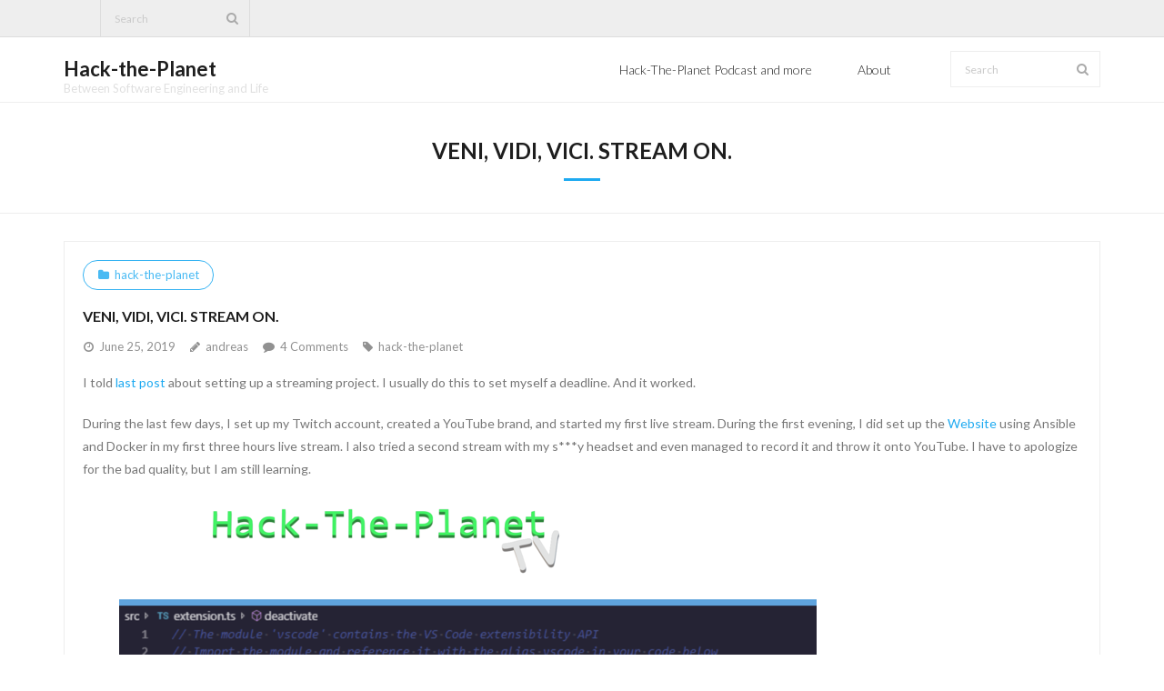

--- FILE ---
content_type: text/html; charset=UTF-8
request_url: https://www.hack-the-planet.net/2019/06/25/veni-vidi-vici-stream-on/
body_size: 6725
content:
<!DOCTYPE html>

<html lang="en-US">
<head>
<meta charset="UTF-8" />
<meta name="viewport" content="width=device-width" />
<link rel="profile" href="//gmpg.org/xfn/11" />
<link rel="pingback" href="https://www.hack-the-planet.net/xmlrpc.php" />

<title>Veni, Vidi, Vici. Stream on. &#8211; Hack-the-Planet</title>
<link rel='dns-prefetch' href='//fonts.googleapis.com' />
<link rel='dns-prefetch' href='//s.w.org' />
<link rel="alternate" type="application/rss+xml" title="Hack-the-Planet &raquo; Feed" href="https://www.hack-the-planet.net/feed/" />
<link rel="alternate" type="application/rss+xml" title="Hack-the-Planet &raquo; Comments Feed" href="https://www.hack-the-planet.net/comments/feed/" />
<link rel="alternate" type="application/rss+xml" title="Hack-the-Planet &raquo; Veni, Vidi, Vici. Stream on. Comments Feed" href="https://www.hack-the-planet.net/2019/06/25/veni-vidi-vici-stream-on/feed/" />
		<script type="text/javascript">
			window._wpemojiSettings = {"baseUrl":"https:\/\/s.w.org\/images\/core\/emoji\/12.0.0-1\/72x72\/","ext":".png","svgUrl":"https:\/\/s.w.org\/images\/core\/emoji\/12.0.0-1\/svg\/","svgExt":".svg","source":{"concatemoji":"https:\/\/www.hack-the-planet.net\/wp-includes\/js\/wp-emoji-release.min.js?ver=5.3.18"}};
			!function(e,a,t){var n,r,o,i=a.createElement("canvas"),p=i.getContext&&i.getContext("2d");function s(e,t){var a=String.fromCharCode;p.clearRect(0,0,i.width,i.height),p.fillText(a.apply(this,e),0,0);e=i.toDataURL();return p.clearRect(0,0,i.width,i.height),p.fillText(a.apply(this,t),0,0),e===i.toDataURL()}function c(e){var t=a.createElement("script");t.src=e,t.defer=t.type="text/javascript",a.getElementsByTagName("head")[0].appendChild(t)}for(o=Array("flag","emoji"),t.supports={everything:!0,everythingExceptFlag:!0},r=0;r<o.length;r++)t.supports[o[r]]=function(e){if(!p||!p.fillText)return!1;switch(p.textBaseline="top",p.font="600 32px Arial",e){case"flag":return s([127987,65039,8205,9895,65039],[127987,65039,8203,9895,65039])?!1:!s([55356,56826,55356,56819],[55356,56826,8203,55356,56819])&&!s([55356,57332,56128,56423,56128,56418,56128,56421,56128,56430,56128,56423,56128,56447],[55356,57332,8203,56128,56423,8203,56128,56418,8203,56128,56421,8203,56128,56430,8203,56128,56423,8203,56128,56447]);case"emoji":return!s([55357,56424,55356,57342,8205,55358,56605,8205,55357,56424,55356,57340],[55357,56424,55356,57342,8203,55358,56605,8203,55357,56424,55356,57340])}return!1}(o[r]),t.supports.everything=t.supports.everything&&t.supports[o[r]],"flag"!==o[r]&&(t.supports.everythingExceptFlag=t.supports.everythingExceptFlag&&t.supports[o[r]]);t.supports.everythingExceptFlag=t.supports.everythingExceptFlag&&!t.supports.flag,t.DOMReady=!1,t.readyCallback=function(){t.DOMReady=!0},t.supports.everything||(n=function(){t.readyCallback()},a.addEventListener?(a.addEventListener("DOMContentLoaded",n,!1),e.addEventListener("load",n,!1)):(e.attachEvent("onload",n),a.attachEvent("onreadystatechange",function(){"complete"===a.readyState&&t.readyCallback()})),(n=t.source||{}).concatemoji?c(n.concatemoji):n.wpemoji&&n.twemoji&&(c(n.twemoji),c(n.wpemoji)))}(window,document,window._wpemojiSettings);
		</script>
		<style type="text/css">
img.wp-smiley,
img.emoji {
	display: inline !important;
	border: none !important;
	box-shadow: none !important;
	height: 1em !important;
	width: 1em !important;
	margin: 0 .07em !important;
	vertical-align: -0.1em !important;
	background: none !important;
	padding: 0 !important;
}
</style>
	<link rel='stylesheet' id='wp-block-library-css'  href='https://www.hack-the-planet.net/wp-includes/css/dist/block-library/style.min.css?ver=5.3.18' type='text/css' media='all' />
<link rel='stylesheet' id='wpt-twitter-feed-css'  href='https://www.hack-the-planet.net/wp-content/plugins/wp-to-twitter/css/twitter-feed.css?ver=5.3.18' type='text/css' media='all' />
<link rel='stylesheet' id='thinkup-bootstrap-css'  href='https://www.hack-the-planet.net/wp-content/themes/melos/lib/extentions/bootstrap/css/bootstrap.min.css?ver=2.3.2' type='text/css' media='all' />
<link rel='stylesheet' id='thinkup-shortcodes-css'  href='https://www.hack-the-planet.net/wp-content/themes/melos/styles/style-shortcodes.css?ver=1.3.3' type='text/css' media='all' />
<link rel='stylesheet' id='thinkup-style-css'  href='https://www.hack-the-planet.net/wp-content/themes/melos/style.css?ver=5.3.18' type='text/css' media='all' />
<link rel='stylesheet' id='melos-thinkup-style-minimal-css'  href='https://www.hack-the-planet.net/wp-content/themes/melos-minimal/style.css?ver=1.0.5' type='text/css' media='all' />
<link rel='stylesheet' id='thinkup-google-fonts-css'  href='//fonts.googleapis.com/css?family=Lato%3A300%2C400%2C600%2C700&#038;subset=latin%2Clatin-ext' type='text/css' media='all' />
<link rel='stylesheet' id='prettyPhoto-css'  href='https://www.hack-the-planet.net/wp-content/themes/melos/lib/extentions/prettyPhoto/css/prettyPhoto.css?ver=3.1.6' type='text/css' media='all' />
<link rel='stylesheet' id='dashicons-css'  href='https://www.hack-the-planet.net/wp-includes/css/dashicons.min.css?ver=5.3.18' type='text/css' media='all' />
<link rel='stylesheet' id='font-awesome-css'  href='https://www.hack-the-planet.net/wp-content/themes/melos/lib/extentions/font-awesome/css/font-awesome.min.css?ver=4.7.0' type='text/css' media='all' />
<link rel='stylesheet' id='thinkup-responsive-css'  href='https://www.hack-the-planet.net/wp-content/themes/melos/styles/style-responsive.css?ver=1.3.3' type='text/css' media='all' />
<script type='text/javascript' src='https://www.hack-the-planet.net/wp-includes/js/jquery/jquery.js?ver=1.12.4-wp'></script>
<script type='text/javascript' src='https://www.hack-the-planet.net/wp-includes/js/jquery/jquery-migrate.min.js?ver=1.4.1'></script>
<link rel='https://api.w.org/' href='https://www.hack-the-planet.net/wp-json/' />
<link rel="EditURI" type="application/rsd+xml" title="RSD" href="https://www.hack-the-planet.net/xmlrpc.php?rsd" />
<link rel="wlwmanifest" type="application/wlwmanifest+xml" href="https://www.hack-the-planet.net/wp-includes/wlwmanifest.xml" /> 
<link rel='prev' title='Hack-The-Planet TV &#8211; My Streaming Side Project' href='https://www.hack-the-planet.net/2019/06/18/hack-the-planet-tv-my-streaming-side-project/' />
<link rel='next' title='Kubernetes Icon Set' href='https://www.hack-the-planet.net/2019/06/25/kubernetes-icon-set/' />
<meta name="generator" content="WordPress 5.3.18" />
<link rel="canonical" href="https://www.hack-the-planet.net/2019/06/25/veni-vidi-vici-stream-on/" />
<link rel='shortlink' href='https://www.hack-the-planet.net/?p=3751' />
<link rel="alternate" type="application/json+oembed" href="https://www.hack-the-planet.net/wp-json/oembed/1.0/embed?url=https%3A%2F%2Fwww.hack-the-planet.net%2F2019%2F06%2F25%2Fveni-vidi-vici-stream-on%2F" />
<link rel="alternate" type="text/xml+oembed" href="https://www.hack-the-planet.net/wp-json/oembed/1.0/embed?url=https%3A%2F%2Fwww.hack-the-planet.net%2F2019%2F06%2F25%2Fveni-vidi-vici-stream-on%2F&#038;format=xml" />
<link rel="icon" href="https://www.hack-the-planet.net/wp-content/uploads/2019/05/aheil_v1-150x150.png" sizes="32x32" />
<link rel="icon" href="https://www.hack-the-planet.net/wp-content/uploads/2019/05/aheil_v1.png" sizes="192x192" />
<link rel="apple-touch-icon-precomposed" href="https://www.hack-the-planet.net/wp-content/uploads/2019/05/aheil_v1.png" />
<meta name="msapplication-TileImage" content="https://www.hack-the-planet.net/wp-content/uploads/2019/05/aheil_v1.png" />
</head>

<body class="post-template-default single single-post postid-3751 single-format-standard layout-sidebar-none layout-responsive pre-header-style2 header-style1 scrollup-on">
<div id="body-core" class="hfeed site">

	<a class="skip-link screen-reader-text" href="#content">Skip to content</a>
	<!-- .skip-link -->

	<header>
	<div id="site-header">

			
		<div id="pre-header">
		<div class="wrap-safari">
		<div id="pre-header-core" class="main-navigation">
  
			
			<div id="pre-header-search"><div class="fa fa-search"></div>	<form method="get" class="searchform" action="https://www.hack-the-planet.net/" role="search">
		<input type="text" class="search" name="s" value="" placeholder="Search" />
		<input type="submit" class="searchsubmit" name="submit" value="Search" />
	</form></div>
			
		</div>
		</div>
		</div>
		<!-- #pre-header -->

				<div id="header">
		<div id="header-core">

			
			<div id="logo">
			<a rel="home" href="https://www.hack-the-planet.net/"><h1 rel="home" class="site-title" title="Hack-the-Planet">Hack-the-Planet</h1><h2 class="site-description" title="Between Software Engineering and Life">Between Software Engineering and Life</h2></a>			</div>

			
			<div id="header-links" class="main-navigation">
			<div id="header-links-inner" class="header-links">

				<ul id="menu-menu" class="menu"><li id="menu-item-3750" class="menu-item menu-item-type-custom menu-item-object-custom"><a href="http://www.hack-the-planet.tv"><span>Hack-The-Planet Podcast and more</span></a></li>
<li id="menu-item-3312" class="menu-item menu-item-type-post_type menu-item-object-page"><a href="https://www.hack-the-planet.net/about/"><span>About</span></a></li>
</ul>				
				<div id="header-search"><a><div class="fa fa-search"></div></a>	<form method="get" class="searchform" action="https://www.hack-the-planet.net/" role="search">
		<input type="text" class="search" name="s" value="" placeholder="Search" />
		<input type="submit" class="searchsubmit" name="submit" value="Search" />
	</form></div>
			</div>
			</div>
			<!-- #header-links .main-navigation -->
 	
			<div id="header-nav"><a class="btn-navbar" data-toggle="collapse" data-target=".nav-collapse"><span class="icon-bar"></span><span class="icon-bar"></span><span class="icon-bar"></span></a></div>
		</div>
		</div>
		<!-- #header -->

		<div id="header-responsive"><div id="header-responsive-inner" class="responsive-links nav-collapse collapse"><ul id="menu-menu-1" class=""><li id="res-menu-item-3750" class="menu-item menu-item-type-custom menu-item-object-custom"><a href="http://www.hack-the-planet.tv"><span>Hack-The-Planet Podcast and more</span></a></li>
<li id="res-menu-item-3312" class="menu-item menu-item-type-post_type menu-item-object-page"><a href="https://www.hack-the-planet.net/about/"><span>About</span></a></li>
</ul></div></div>
		
		<div id="intro" class="option1"><div class="wrap-safari"><div id="intro-core"><h1 class="page-title"><span>Veni, Vidi, Vici. Stream on.</span></h1></div></div></div>
		
		
		
	</div>


	</header>
	<!-- header -->

		
	<div id="content">
	<div id="content-core">

		<div id="main">
		<div id="main-core">
			
				
		<article id="post-3751" class="post-3751 post type-post status-publish format-standard hentry category-hack-the-planet tag-hack-the-planet format-nomedia">

				<header class="entry-header comment-icon"><h3 class="post-title">Veni, Vidi, Vici. Stream on.</h3><div class="entry-meta"><span class="date"><a href="https://www.hack-the-planet.net/2019/06/25/veni-vidi-vici-stream-on/" title="Veni, Vidi, Vici. Stream on."><time datetime="2019-06-25T00:12:49+01:00"><span class="date-month">June 25, 2019</span></time></a></span><span class="author"><a href="https://www.hack-the-planet.net/author/andreas/" title="View all posts by andreas" rel="author">andreas</a></span><span class="comment"><a href="https://www.hack-the-planet.net/2019/06/25/veni-vidi-vici-stream-on/#comments"><span class="comment-count">4</span> <span class="comment-text">Comments</span></a></span><span class="category"><a href="https://www.hack-the-planet.net/category/hack-the-planet/" rel="category tag">hack-the-planet</a></span><span class="tags"><a href="https://www.hack-the-planet.net/tag/hack-the-planet/" rel="tag">hack-the-planet</a></span></div><div class="clearboth"></div></header><!-- .entry-header -->
		<div class="entry-content">
			
<p>I told <a href="https://www.hack-the-planet.net/2019/06/18/hack-the-planet-tv-my-streaming-side-project/">last post</a> about setting up a streaming project. I usually do this to set myself a deadline. And it worked.</p>



<p>During the last few days, I set up my Twitch account, created a YouTube brand, and started my first live stream. During the first evening, I did set up the <a href="https://www.hack-the-planet.tv/">Website</a> using Ansible and Docker in my first three hours live stream.  I also tried a second stream with my s***y headset and even managed to record it and throw it onto YouTube.  I have to apologize for the bad quality, but I am still learning. </p>



<figure class="wp-block-image"><img src="https://www.hack-the-planet.net/wp-content/uploads/2019/06/image-9.png" alt="" class="wp-image-3752" srcset="https://www.hack-the-planet.net/wp-content/uploads/2019/06/image-9.png 767w, https://www.hack-the-planet.net/wp-content/uploads/2019/06/image-9-300x217.png 300w" sizes="(max-width: 767px) 100vw, 767px" /><figcaption><a href="http://www.hack-the-planet.tv">http://www.hack-the-planet.tv</a></figcaption></figure>



<p>I learned a lot about filters and hardware, are still looking for a schedule and how to manage this whole setup. I probably start streaming frequently in September. </p>



<p>For streaming and recording, I decided to use <a href="https://obsproject.com/">OBS Studio</a>. There are some alternatives out there as well as some variants with various extensions.</p>



<p>I have set up a <a href="https://www.amazon.de/hz/wishlist/ls/V7M18Z8KACPI?ref_=wl_share">hardware wish list at Amazon</a> (Hey! Sponsors where you?) as this is an educational and non-commercial project. Altogether it has been a busy week but a huge part of the infrastructure is in place, including a lot of learning but also failing.</p>



<p>Next step: I am starting chatting about the podcast. Maybe this will start soon as well. </p>



<p>Said that there was a major decision I had to make. All content created for and provided by Hack-The-Planet TV will be solely in German. The audience in the first place are students of mine speaking German most of the time. Also, there is a lot of content in English already available, Much more than German. But I see and feel the need for content in their first language. </p>



<p></p>
					</div><!-- .entry-content -->

		</article>

		<div class="clearboth"></div>
				
					<nav role="navigation" id="nav-below">
	
		<div class="nav-previous"><a href="https://www.hack-the-planet.net/2019/06/18/hack-the-planet-tv-my-streaming-side-project/" rel="prev"><span class="meta-icon"><i class="fa fa-angle-left fa-lg"></i></span><span class="meta-nav">Previous</span></a></div>		<div class="nav-next"><a href="https://www.hack-the-planet.net/2019/06/25/kubernetes-icon-set/" rel="next"><span class="meta-nav">Next</span><span class="meta-icon"><i class="fa fa-angle-right fa-lg"></i></span></a></div>
	
	</nav><!-- #nav-below -->
	
				

	<div id="comments">
	<div id="comments-core" class="comments-area">

	
		<div id="comments-title">
			<h3>
				<span>4</span> Comments			</h3>
			<span class="sep"><span class="sep-core"></span></span>
		</div>

		
			<ol class="commentlist">
					<li class="comment even thread-even depth-1" id="li-comment-1554">
		<article id="comment-1554" class="comment">
								<header>

				<div class="comment-author">
					<h4><a href='https://www.schrankmonster.de' rel='external nofollow ugc' class='url'>Daniel Kirstenpfad</a></h4>
				</div>
				
				<span class="reply">
					<a rel='nofollow' class='comment-reply-link' href='https://www.hack-the-planet.net/2019/06/25/veni-vidi-vici-stream-on/?replytocom=1554#respond' data-commentid="1554" data-postid="3751" data-belowelement="comment-1554" data-respondelement="respond" aria-label='Reply to Daniel Kirstenpfad'>Reply</a>				</span>

				<div class="comment-meta">
					<a href="https://www.hack-the-planet.net/2019/06/25/veni-vidi-vici-stream-on/#comment-1554"><time datetime="2019-06-25T13:44:54+01:00">
					25 / Jun / 2019					</time></a>
									</div>

			</header><div class="clearboth"></div>

			<footer>

				<div class="comment-content"><p>I hear that most people basically prefer good headset mounted microphones rather than those clunky big ones on a stand. like so: <a href="https://der-lautsprecher.de/ls002" rel="nofollow ugc">https://der-lautsprecher.de/ls002</a></p>
<p><a href="https://www.thomann.de/de/beyerdynamic_dt297pv80_mk_ii.htm" rel="nofollow ugc">https://www.thomann.de/de/beyerdynamic_dt297pv80_mk_ii.htm</a></p>
</div>

			</footer>

		</article><!-- #comment-## -->

	<ul class="children">
	<li class="comment byuser comment-author-andreas bypostauthor odd alt depth-2" id="li-comment-1555">
		<article id="comment-1555" class="comment">
								<header>

				<div class="comment-author">
					<h4>andreas</h4>
				</div>
				
				<span class="reply">
					<a rel='nofollow' class='comment-reply-link' href='https://www.hack-the-planet.net/2019/06/25/veni-vidi-vici-stream-on/?replytocom=1555#respond' data-commentid="1555" data-postid="3751" data-belowelement="comment-1555" data-respondelement="respond" aria-label='Reply to andreas'>Reply</a>				</span>

				<div class="comment-meta">
					<a href="https://www.hack-the-planet.net/2019/06/25/veni-vidi-vici-stream-on/#comment-1555"><time datetime="2019-06-25T19:40:08+01:00">
					25 / Jun / 2019					</time></a>
									</div>

			</header><div class="clearboth"></div>

			<footer>

				<div class="comment-content"><p>I&#8217;ll see. I just tried another Headset (with microphone) I will use for the next session. It seems to be better but still the sound is not good. I think it will end with a good headset mounted microphone and one or two &#8220;normal&#8221; ones. For the last couple of years I did a lot of video conferences and actually I really like headsets. However, when on video I always think how stupid this looks 😉</p>
</div>

			</footer>

		</article><!-- #comment-## -->

	</li><!-- #comment-## -->
</ul><!-- .children -->
</li><!-- #comment-## -->
	<li class="comment even thread-odd thread-alt depth-1" id="li-comment-1556">
		<article id="comment-1556" class="comment">
								<header>

				<div class="comment-author">
					<h4>Ein begeisterter Zuschauer</h4>
				</div>
				
				<span class="reply">
					<a rel='nofollow' class='comment-reply-link' href='https://www.hack-the-planet.net/2019/06/25/veni-vidi-vici-stream-on/?replytocom=1556#respond' data-commentid="1556" data-postid="3751" data-belowelement="comment-1556" data-respondelement="respond" aria-label='Reply to Ein begeisterter Zuschauer'>Reply</a>				</span>

				<div class="comment-meta">
					<a href="https://www.hack-the-planet.net/2019/06/25/veni-vidi-vici-stream-on/#comment-1556"><time datetime="2019-06-29T15:51:08+01:00">
					29 / Jun / 2019					</time></a>
									</div>

			</header><div class="clearboth"></div>

			<footer>

				<div class="comment-content"><p>Wann wird es den nächsten Stream geben?</p>
<p>Die meisten Streamer auf Twitch und YouTube nutzen Studiomikrofone von Rhode, AudioTechnica, etc. Die Qualität ist einfach besser und es gibt viel mehr Einstellungen.</p>
</div>

			</footer>

		</article><!-- #comment-## -->

	<ul class="children">
	<li class="comment byuser comment-author-andreas bypostauthor odd alt depth-2" id="li-comment-1557">
		<article id="comment-1557" class="comment">
								<header>

				<div class="comment-author">
					<h4>andreas</h4>
				</div>
				
				<span class="reply">
					<a rel='nofollow' class='comment-reply-link' href='https://www.hack-the-planet.net/2019/06/25/veni-vidi-vici-stream-on/?replytocom=1557#respond' data-commentid="1557" data-postid="3751" data-belowelement="comment-1557" data-respondelement="respond" aria-label='Reply to andreas'>Reply</a>				</span>

				<div class="comment-meta">
					<a href="https://www.hack-the-planet.net/2019/06/25/veni-vidi-vici-stream-on/#comment-1557"><time datetime="2019-06-29T16:40:51+01:00">
					29 / Jun / 2019					</time></a>
									</div>

			</header><div class="clearboth"></div>

			<footer>

				<div class="comment-content"><p>Vielleicht klappt es heute noch, wenn wird per Twitter angekündigt &#8211; ansonsten versuche ich gerade ab KW 28 einen Schedule aufzustellen, dann sollte endlich auch ein besseres Mikrophon da sein. Wir haben aktuell noch ein paar andere „Dinge“ für Hack-The-Planet in Planung. Aber dazu mehr im nächsten Live Stream.</p>
</div>

			</footer>

		</article><!-- #comment-## -->

	</li><!-- #comment-## -->
</ul><!-- .children -->
</li><!-- #comment-## -->
			</ol><!-- .commentlist -->

		
	
	
		<div id="respond" class="comment-respond">
		<h3 id="reply-title" class="comment-reply-title">Leave Comment <small><a rel="nofollow" id="cancel-comment-reply-link" class="themebutton" href="/2019/06/25/veni-vidi-vici-stream-on/#respond" style="display:none;">Cancel reply</a></small></h3><form action="https://www.hack-the-planet.net/wp-comments-post.php" method="post" id="commentform" class="comment-form"><p class="comment-notes"><span id="email-notes">Your email address will not be published.</span> Required fields are marked <span class="required">*</span></p><p class="comment-form-comment"><textarea id="comment" name="comment" placeholder="Your Message" cols="45" rows="8" aria-required="true"></textarea></p><p class="comment-form-author one_third"><input id="author" name="author" placeholder="Your Name (Required)" type="text" value="" size="30" aria-required='true' /></p>
<p class="comment-form-email one_third"><input id="email" name="email" placeholder="Your Email (Required)" type="text" value="" size="30" aria-required='true' /></p>
<p class="comment-form-url one_third last"><input id="url" name="url" placeholder="Your Website" type="text" value="" size="30" /></p>
<p class="form-submit"><input name="submit" type="submit" id="submit" class="submit" value="Submit Now" /> <input type='hidden' name='comment_post_ID' value='3751' id='comment_post_ID' />
<input type='hidden' name='comment_parent' id='comment_parent' value='0' />
</p><p style="display: none;"><input type="hidden" id="akismet_comment_nonce" name="akismet_comment_nonce" value="1724551297" /></p><p style="display: none;"><input type="hidden" id="ak_js" name="ak_js" value="232"/></p></form>	</div><!-- #respond -->
	<p class="akismet_comment_form_privacy_notice">This site uses Akismet to reduce spam. <a href="https://akismet.com/privacy/" target="_blank" rel="nofollow noopener">Learn how your comment data is processed</a>.</p></div>
</div><div class="clearboth"></div><!-- #comments .comments-area -->
			

		</div><!-- #main-core -->
		</div><!-- #main -->
			</div>
	</div><!-- #content -->

	<footer>
		<div id="footer"><div id="footer-core" class="option1"><div id="footer-col1" class="widget-area"></div></div></div><!-- #footer -->		
		<div id="sub-footer">
		<div id="sub-footer-core">
		
			<div class="copyright">
			Theme by <a href="https://www.thinkupthemes.com/" target="_blank">Think Up Themes Ltd</a>. Powered by <a href="https://www.wordpress.org/" target="_blank">WordPress</a>.			</div>
			<!-- .copyright -->

						<!-- #footer-menu -->

									
		</div>
		</div>
	</footer><!-- footer -->

</div><!-- #body-core -->

<script type='text/javascript' src='https://www.hack-the-planet.net/wp-includes/js/imagesloaded.min.js?ver=3.2.0'></script>
<script type='text/javascript' src='https://www.hack-the-planet.net/wp-content/themes/melos/lib/extentions/prettyPhoto/js/jquery.prettyPhoto.js?ver=3.1.6'></script>
<script type='text/javascript' src='https://www.hack-the-planet.net/wp-content/themes/melos/lib/scripts/plugins/scrollup/jquery.scrollUp.min.js?ver=2.4.1'></script>
<script type='text/javascript' src='https://www.hack-the-planet.net/wp-content/themes/melos/lib/extentions/bootstrap/js/bootstrap.js?ver=2.3.2'></script>
<script type='text/javascript' src='https://www.hack-the-planet.net/wp-content/themes/melos/lib/scripts/main-frontend.js?ver=1.3.3'></script>
<script type='text/javascript' src='https://www.hack-the-planet.net/wp-content/themes/melos/lib/scripts/plugins/ResponsiveSlides/responsiveslides.min.js?ver=1.54'></script>
<script type='text/javascript' src='https://www.hack-the-planet.net/wp-content/themes/melos/lib/scripts/plugins/ResponsiveSlides/responsiveslides-call.js?ver=1.3.3'></script>
<script type='text/javascript' src='https://www.hack-the-planet.net/wp-includes/js/comment-reply.min.js?ver=5.3.18'></script>
<script type='text/javascript' src='https://www.hack-the-planet.net/wp-includes/js/wp-embed.min.js?ver=5.3.18'></script>
<script async="async" type='text/javascript' src='https://www.hack-the-planet.net/wp-content/plugins/akismet/_inc/form.js?ver=4.1.3'></script>

</body>
</html>

--- FILE ---
content_type: text/css
request_url: https://www.hack-the-planet.net/wp-content/themes/melos-minimal/style.css?ver=1.0.5
body_size: 2440
content:
/*
Theme Name: Melos Minimal
Theme URI: https://www.thinkupthemes.com/free/melos-free/
Author: Think Up Themes
Author URI: https://www.thinkupthemes.com
Description: Melos Minimal is the free version of the multi-purpose professional theme (Melos Pro) ideal for a business or blog website. The theme has a responsive layout, HD retina ready and comes with a powerful theme options panel with can be used to make awesome changes without touching any code. The theme also comes with a full width easy to use slider. Easily add a logo to your site and create a beautiful homepage using the built-in homepage layout. Compatible with WooCommerce, WPML, Polylang, Flat Parallax Slider, Photo Gallery and Travel Map, Elementor, Page Builder, Beaver Builder, Visual Composer, SiteOrigin, Divi, etc. It's a perfect theme for small businesses (restaurants, wedding planners, sport/medical shops), startups, corporate businesses, online agencies and firms, portfolios, ecommerce (WooCommerce), and freelancers.
Template: melos
Version: 1.0.5
License: GNU General Public License v2 or later
License URI: https://www.gnu.org/licenses/gpl-2.0.html
Tags: one-column, two-columns, three-columns, right-sidebar, left-sidebar, custom-header, custom-menu, full-width-template, theme-options, threaded-comments, editor-style, featured-images, featured-image-header, post-formats, sticky-post, translation-ready, flexible-header, custom-background, grid-layout, footer-widgets, blog, e-commerce, portfolio
Text Domain: melos-minimal
*/

/* Basic Style */
#body-core {
	background: #fff;
}

/* Pre Header Style */
#pre-header {
	background-color: #fff;
	border-bottom: 1px solid #eee;
}
#pre-header-social li a {
	border-left: none;
}
#pre-header-social li:last-child a {
	border-right: none;
}
#pre-header-social li a {
	color: #aaa;
}
#pre-header-social li a:hover {
	background-color: transparent!important;
	color: #1eaaf1;
}
#pre-header .header-links > ul > li > a {
	border-left: none;
}
#pre-header .header-links > ul > li:last-child > a {
	border-right: none;
}
#pre-header .header-links li a {
	background-color: transparent;
}
#pre-header .header-links .menu-hover > a,
#pre-header .header-links > ul > li > a:hover {
	color: #1eaaf1;
}
#pre-header .header-links .sub-menu {
	border-top: 1px solid transparent;
}
#pre-header .header-links .sub-menu li {
	border-bottom: 1px solid #eaeaea;
}
#pre-header .header-links .sub-menu li:last-child {
	border-bottom: none;
}
#pre-header .header-links .sub-menu a {
	background: #fafafa;
}
#pre-header .header-links .sub-menu a:hover {
	color: #1eaaf1;
}
#pre-header .header-links .sub-menu li > .sub-menu li {
	border-left: 1px solid #eaeaea;
}

/*Header Style */
#header .header-links .sub-menu li,
#header-sticky .header-links .sub-menu li {
	border-bottom: 1px solid #eaeaea;
}
#header .header-links .sub-menu li:last-child,
#header-sticky .header-links .sub-menu li:last-child {
	border-bottom: none;
}

/* Intro Page Style */
#introaction {
	border-bottom: 1px solid #eee;
	margin-bottom: 60px;
}
#introaction-core,
#outroaction-core {
	border: none;
	background-color: transparent;
}
.action-text h3 {
	border-bottom: none;
	padding-bottom: 0px;
}
.action-link a {
	background-color: #333333;
	padding: 8px 20px 10px 20px;
	display: inline-block;
	-webkit-border-radius: 500px;
	-moz-border-radius: 500px;
	-ms-border-radius: 500px;
	-o-border-radius: 500px;
	border-radius: 500px;
}
.action-link a:hover {
	background-color: #1eaaf1;
}

/* Featured Style */
.services-builder.style1 {
	padding: 0px;
	box-shadow: none;
	border: 1px solid #eee;
	-webkit-border-radius: 0;
	-moz-border-radius: 0;
	-ms-border-radius: 0;
	-o-border-radius: 0;
	border-radius: 0;
}
.iconmain p {
	margin-bottom: 0px;
}
.iconmain .iconurl {
	display: inline;
}
.iconmain .iconurl a.themebutton,
.iconmain .iconurl a.themebutton2 {
	margin-top: 15px;
	background-color: #333333;
	padding: 4px 20px 7px 20px;
	-webkit-border-radius: 500px;
	-moz-border-radius: 500px;
	-ms-border-radius: 500px;
	-o-border-radius: 500px;
	border-radius: 500px;
}
.iconmain .iconurl a.themebutton:hover,
.iconmain .iconurl a.themebutton2:hover {
	background: #1eaaf1;
}
.services-builder.style1 .iconimage {
	padding: 0px;
}
.services-builder.style1 .iconmain {
	text-align: center;
	padding: 15px 20px 20px 20px;
}

/* Footer Style */
#footer {
	border-top: 1px solid #eee;
	background-color: #fff;
}
#footer-core h3 {
	color: #1e1e1e;
	border-bottom: 1px solid #eee;
	margin-bottom: 20px;
}
#footer .widget_recent_comments li,
#footer .widget_recent_entries li {
	margin-bottom: 5px;
}
#footer .widget_recent_comments li:last-child,
#footer .widget_recent_entries li:last-child {
	margin-bottom: 0px;
}
#footer .widget li a {
	font-weight: 400;
	color: #7a7a7a;
	font-size: 15px;
}
#footer .widget li a:hover {
	color: #1eaaf1;
}
#footer .widget li span a {
	font-weight: 400;
	color: #7a7a7a;
	font-size: 15px;
}
#footer .widget li span {
	display: block;
	font-size: 13px;
	color: #aaa;
	font-weight: 500;
}
#footer-core input[type=text],
#footer-core input[type=email],
#footer-core input[type=password],
#footer-core select,
#footer-core textarea {
	background-color: #f4f4f4;
	border: none;
	outline: none;
	color: #4a4a4a;
}

/* Sub Footer Style */
#sub-footer {
	border-top: 1px solid #eee;
}
#sub-footer a {
	color: #7a7a7a;
}
#sub-footer a:hover {
	color: #1eaaf1;
}

/* Page Intro Syle */
#intro {
	border-top: 1px solid #eee;
	background-color: #fff;
	border-bottom: 1px solid #eee;
}
#intro .page-title {
	color: #1e1e1e;
}
#intro #breadcrumbs {
	color: #1e1e1e;
}

/* Blog Post Style */
.blog-article.sticky,
.blog-style1 .blog-article {
	background: #fff;
	border: 1px solid #eee;
}
.blog-style1 .blog-article .blog-title {
	background-color: transparent;
	color: #1e1e1e;
	box-shadow: none;
}
.blog-style1 .blog-article .blog-title {
	position: relative;
	height: auto;
	line-height: normal;
	margin-bottom: 15px;
	margin-top: 50px;
}
.blog-style1-layout1 .blog-article .entry-content {
	padding: 20px;
}
.blog-style1-layout1 .blog-article.format-nomedia .blog-title {
	left: 0;
}
.blog-style1 .blog-article p.more-link {
	margin-bottom: 0px;
}
.blog-article .more-link a {
	background-color: #333333;
	padding: 4px 20px 7px 20px;
	display: inline-block;	
	-webkit-border-radius: 500px;
	-moz-border-radius: 500px;
	-ms-border-radius: 500px;
	-o-border-radius: 500px;
	border-radius: 500px;
}
.blog-article .more-link a:hover {
	background-color: #1eaaf1;
}
.blog-article .two_fifth {
	margin-right: 0;
	float: none;
	width: 100%;
}
.blog-article .three_fifth {
	margin-left: 0;
	float: none;
	width: 100%;
}
.blog-article .entry-meta > span.category {
	position: absolute;
	left: 20px;
	top: 20px;
	display: block;
	padding: 4px 15px;
	border: 1px solid #1eaaf1;
	color: #1eaaf1;
	-webkit-transition: all 0.3s ease;
	-moz-transition: all 0.3s ease;
	-ms-transition: all 0.3s ease;
	-o-transition: all 0.3s ease;
	transition: all 0.3s ease;
	-webkit-border-radius: 500px;
	-moz-border-radius: 500px;
	-ms-border-radius: 500px;
	-o-border-radius: 500px;
	border-radius: 500px;
}
.blog-article .entry-meta > span.category:hover {
	color: #fff!important;
	background-color: #1eaaf1;
}
.blog-article .entry-meta span.category a:hover {
	color: #fff;
}
.blog-article .entry-meta > span.category:after {
	display: none;
}

/* Blog Page Navigation Style */
.pag {
	text-align: left;
}
.pag li a,
.pag li span {
	border-left: none;
	background: #333;
	color: #fff;
	margin: 0px 5px;
}

/* Sidebar Style */
#sidebar .widget_search {
	padding: 20px!important;
}
#sidebar .widget {
	border: 1px solid #eee;
	position: relative;
	padding: 0px;
}
#sidebar input[type=text],
#sidebar input[type=email],
#sidebar input[type=password],
#sidebar input[type=search],
#sidebar select,
#sidebar textarea {
	background-color: #f4f4f4;
	border: none;
	outline: none;
	-webkit-border-radius: 500px;
	-moz-border-radius: 500px;
	-ms-border-radius: 500px;
	-o-border-radius: 500px;
	border-radius: 500px;
}
#sidebar input[type=text]:focus,
#sidebar input[type=email]:focus,
#sidebar input[type=password]:focus,
#sidebar input[type=search]:focus,
#sidebar select:focus,
#sidebar textarea {
	background: #f4f4f4;
}
#sidebar h3.widget-title {
	border-bottom: none;
	padding: 20px;
	margin-bottom: 0px;
}
#sidebar h3.widget-title:after {
	width: 100%;
	height: 1px;
	background-color: #eee;
	display: inline-block;
	content: '';
	left: 0;
	position: absolute;
	bottom: 0;
}
#sidebar .widget ul {
	padding: 0px 0px 10px 0px;
}
#sidebar .widget ul li {
	padding: 5px 20px;
	border-bottom: 1px solid #eee;
}
#sidebar .widget ul li:last-child {
	border-bottom: none;
	padding: 5px 20px 0px 20px;
}
#sidebar .widget ul li a {
	color: #999;
}
#sidebar .widget ul li a:hover {
	color: #1eaaf1;
}
#sidebar .widget .tagcloud {
	padding: 20px;
}
#sidebar .widget .tagcloud a {
	display: inline-block;
	background-color: #333;
	padding: 3px 12px;
	color: #fff;
	-webkit-border-radius: 500px;
	-moz-border-radius: 500px;
	-ms-border-radius: 500px;
	-o-border-radius: 500px;
	border-radius: 500px;
}
#sidebar .widget .tagcloud a:hover {
	background-color: #1eaaf1;
}

/* Single Post Style */
#body-core #main-core > article {
	background: #fff;
	border: 1px solid #eee;
	margin-bottom: 0px;
}
.single article {
	position: relative;
}
.single .entry-meta > span.category {
	position: absolute;
	left: 20px;
	top: 20px;
	display: block;
	padding: 4px 15px;
	border: 1px solid #1eaaf1;
	color: #1eaaf1;
	-webkit-transition: all 0.3s ease;
	-moz-transition: all 0.3s ease;
	-ms-transition: all 0.3s ease;
	-o-transition: all 0.3s ease;
	transition: all 0.3s ease;
	-webkit-border-radius: 500px;
	-moz-border-radius: 500px;
	-ms-border-radius: 500px;
	-o-border-radius: 500px;
	border-radius: 500px;
}
.single .post-title {
	margin-top: 50px;
}
#nav-above,
#nav-below {
	padding: 20px;
	border: 1px solid #eee;
	border-top: none;
}
.nav-previous a,
.nav-next a {
	background-color: #333333;
	color: #fff;
	padding: 0px 20px 0px 20px;
	display: inline-block;
	border: none;
	-webkit-border-radius: 500px;
	-moz-border-radius: 500px;
	-ms-border-radius: 500px;
	-o-border-radius: 500px;
	border-radius: 500px;
}
.nav-previous,
.nav-next {
	width: auto;
}

/* Comments & Leave Comment */
#comments-title {
	border: 1px solid #eee;
	border-bottom: none;
}
#comments-title h3 {
	border-bottom: none;
}
.commentlist {
	border-bottom: none;
	border:1px solid #eee;
}
.comment-respond {
	border: 1px solid #eee;
	padding: 0px;
}
#reply-title {
	margin-bottom: 0px;
	padding: 20px;
	border-bottom: 1px solid #eee;
}
.comment-respond form {
	padding: 20px;
}
#commentform input[type=text],
#commentform input[type=email],
#commentform input[type=password],
#commentform input[type=search],
#commentform textarea {
	border: none;
	background-color: #f4f4f4;
	outline: none;
}
#commentform input[type=text]:focus,
#commentform input[type=email]:focus,
#commentform input[type=password]:focus,
#commentform input[type=search]:focus,
#commentform textarea:focus {
	background-color: #f4f4f4;
}
#commentform input[type="submit"] {
	font-weight: 400;
}
.themebutton,
button,
html input[type="button"],
input[type="reset"],
input[type="submit"] {
	background-color: #333;
	-webkit-border-radius: 500px;
	-moz-border-radius: 500px;
	-ms-border-radius: 500px;
	-o-border-radius: 500px;
	border-radius: 500px;
}
.themebutton:hover,
button:hover,
html input[type="button"]:hover,
input[type="reset"]:hover,
input[type="submit"]:hover {
	background-color: #1eaaf1;
}

